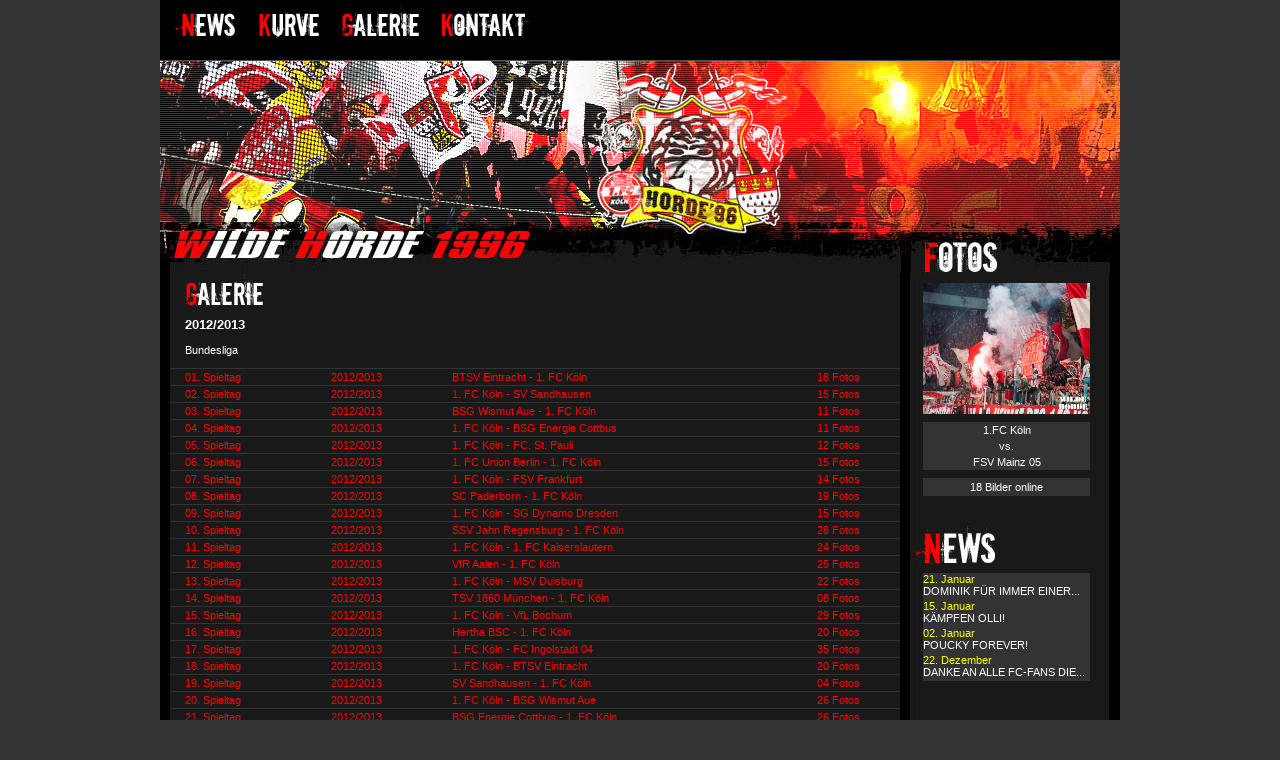

--- FILE ---
content_type: text/html; charset=iso-8859-1
request_url: https://wh96.de/fotogalerie/20122013
body_size: 2092
content:

<!DOCTYPE html PUBLIC "-//W3C//DTD XHTML 1.0 Transitional//EN" "http://www.w3.org/TR/xhtml1/DTD/xhtml1-transitional.dtd">
<html xmlns="http://www.w3.org/1999/xhtml">
<head>
<meta http-equiv="expires" content="0">
<meta http-equiv="Cache-Control" content="no-cache">
<meta http-equiv="Content-Type" content="text/html; charset=iso-8859-1">
<title>Wilde Horde 1996</title>
<link rel="stylesheet" type="text/css" href="/templates/style.css">
<script type="text/javascript" src="/templates/java.js"></script>
</head><body bgcolor="#333333">
<div align="center">
<table width="960" border="0" cellspacing="0" cellpadding="0" class="dmx">

  <tr>
    <td height="59" align="left" valign="top" nowrap="nowrap" bgcolor="#000000">
<a href="/news.html" onmouseout="MM_swapImgRestore()" onmouseover="MM_swapImage('news','','/img/menu/news2.jpg',0)"><img src="/img/menu/news.jpg" name="news" width="87" height="59" border="0" id="news" /></a><a href="/kurve.html" onmouseout="MM_swapImgRestore()" onmouseover="MM_swapImage('KURVE','','/img/menu/kurve2.jpg',0)"><img src="/img/menu/kurve.jpg" name="KURVE" width="82" height="59" border="0" id="KURVE" /></a><a href="/galerie.html" onmouseout="MM_swapImgRestore()" onmouseover="MM_swapImage('GALERIE','','/img/menu/galerie2.jpg',0)"><img src="/img/menu/galerie.jpg" name="GALERIE" width="102" height="59" border="0" id="GALERIE" /></a><a href="/kontakt.html" onmouseout="MM_swapImgRestore()" onmouseover="MM_swapImage('KONTAKT','','/img/menu/kontakt2.jpg',0)"><img src="/img/menu/kontakt.jpg" name="KONTAKT" width="105" height="59" border="0" id="KONTAKT" /></a>


</td>
  </tr>
  <tr>
    <td background="/img/main/gfx.jpg" height="214">&nbsp;</td>
  </tr>
  <tr>
    <td height="530"><table width="960" border="0" cellspacing="0" cellpadding="0">
      <tr>
        <td width="10" height="530" bgcolor="#000000">&nbsp;</td>
        
        <td width="730" height="530" align="left" valign="top" bgcolor="#191919" class="main">
		
		<table border="0" cellspacing="0" cellpadding="0" width="100%" height="530">
<tr>
<td valign="top" align="justify">

<div style="margin-right:15px;margin-left:15px"><img src="/img/galerie/logo.jpg" /><br /><br><b><big>2012/2013</big></b><br><br>Bundesliga<br><br><div style="margin-right:-15px;margin-left:-15px"><table border="0" cellpadding="0" cellspacing="0" bordercolor="#9495A2" width="100%">  <tr><td height="1" colspan="4" bgcolor="#333333" width="100%"></td></tr>

<tr class="normal" onmouseover="this.className='spezial';" onmouseout="this.className='normal';" onclick="window.location.href='javascript:fotopop(\'525\');'">

 
<td colspan="4">

    
    
    
    <table border="0" cellspacing="0" cellpadding="0" width="100%" style="margin-bottom:2px;margin-top:2px;margin-left:15px;margin-right:15px;">
  <tr>
    <td width="120">
01. Spieltag  
    
    </td>
    <td width="100">
    2012/2013    </td>
    <td width="300">
    BTSV Eintracht - 1. FC Köln    
    </td>
    <td width="80">
    
18 Fotos    
    </td>
  </tr>
</table>
</td>
  </tr>
  <tr>
    <td height="1" colspan="4" bgcolor="#333333"></td>
  </tr>
  












<tr class="normal" onmouseover="this.className='spezial';" onmouseout="this.className='normal';" onclick="window.location.href='javascript:fotopop(\'526\');'">

 
<td colspan="4">

    
    
    
    <table border="0" cellspacing="0" cellpadding="0" width="100%" style="margin-bottom:2px;margin-top:2px;margin-left:15px;margin-right:15px;">
  <tr>
    <td width="120">
02. Spieltag  
    
    </td>
    <td width="100">
    2012/2013    </td>
    <td width="300">
    1. FC Köln - SV Sandhausen    
    </td>
    <td width="80">
    
15 Fotos    
    </td>
  </tr>
</table>
</td>
  </tr>
  <tr>
    <td height="1" colspan="4" bgcolor="#333333"></td>
  </tr>
  












<tr class="normal" onmouseover="this.className='spezial';" onmouseout="this.className='normal';" onclick="window.location.href='javascript:fotopop(\'527\');'">

 
<td colspan="4">

    
    
    
    <table border="0" cellspacing="0" cellpadding="0" width="100%" style="margin-bottom:2px;margin-top:2px;margin-left:15px;margin-right:15px;">
  <tr>
    <td width="120">
03. Spieltag  
    
    </td>
    <td width="100">
    2012/2013    </td>
    <td width="300">
    BSG Wismut Aue - 1. FC Köln    
    </td>
    <td width="80">
    
11 Fotos    
    </td>
  </tr>
</table>
</td>
  </tr>
  <tr>
    <td height="1" colspan="4" bgcolor="#333333"></td>
  </tr>
  












<tr class="normal" onmouseover="this.className='spezial';" onmouseout="this.className='normal';" onclick="window.location.href='javascript:fotopop(\'528\');'">

 
<td colspan="4">

    
    
    
    <table border="0" cellspacing="0" cellpadding="0" width="100%" style="margin-bottom:2px;margin-top:2px;margin-left:15px;margin-right:15px;">
  <tr>
    <td width="120">
04. Spieltag  
    
    </td>
    <td width="100">
    2012/2013    </td>
    <td width="300">
    1. FC Köln - BSG Energie Cottbus    
    </td>
    <td width="80">
    
11 Fotos    
    </td>
  </tr>
</table>
</td>
  </tr>
  <tr>
    <td height="1" colspan="4" bgcolor="#333333"></td>
  </tr>
  












<tr class="normal" onmouseover="this.className='spezial';" onmouseout="this.className='normal';" onclick="window.location.href='javascript:fotopop(\'531\');'">

 
<td colspan="4">

    
    
    
    <table border="0" cellspacing="0" cellpadding="0" width="100%" style="margin-bottom:2px;margin-top:2px;margin-left:15px;margin-right:15px;">
  <tr>
    <td width="120">
05. Spieltag  
    
    </td>
    <td width="100">
    2012/2013    </td>
    <td width="300">
    1. FC Köln - FC. St. Pauli    
    </td>
    <td width="80">
    
12 Fotos    
    </td>
  </tr>
</table>
</td>
  </tr>
  <tr>
    <td height="1" colspan="4" bgcolor="#333333"></td>
  </tr>
  












<tr class="normal" onmouseover="this.className='spezial';" onmouseout="this.className='normal';" onclick="window.location.href='javascript:fotopop(\'532\');'">

 
<td colspan="4">

    
    
    
    <table border="0" cellspacing="0" cellpadding="0" width="100%" style="margin-bottom:2px;margin-top:2px;margin-left:15px;margin-right:15px;">
  <tr>
    <td width="120">
06. Spieltag  
    
    </td>
    <td width="100">
    2012/2013    </td>
    <td width="300">
    1. FC Union Berlin - 1. FC Köln    
    </td>
    <td width="80">
    
15 Fotos    
    </td>
  </tr>
</table>
</td>
  </tr>
  <tr>
    <td height="1" colspan="4" bgcolor="#333333"></td>
  </tr>
  












<tr class="normal" onmouseover="this.className='spezial';" onmouseout="this.className='normal';" onclick="window.location.href='javascript:fotopop(\'533\');'">

 
<td colspan="4">

    
    
    
    <table border="0" cellspacing="0" cellpadding="0" width="100%" style="margin-bottom:2px;margin-top:2px;margin-left:15px;margin-right:15px;">
  <tr>
    <td width="120">
07. Spieltag  
    
    </td>
    <td width="100">
    2012/2013    </td>
    <td width="300">
    1. FC Köln - FSV Frankfurt    
    </td>
    <td width="80">
    
14 Fotos    
    </td>
  </tr>
</table>
</td>
  </tr>
  <tr>
    <td height="1" colspan="4" bgcolor="#333333"></td>
  </tr>
  












<tr class="normal" onmouseover="this.className='spezial';" onmouseout="this.className='normal';" onclick="window.location.href='javascript:fotopop(\'536\');'">

 
<td colspan="4">

    
    
    
    <table border="0" cellspacing="0" cellpadding="0" width="100%" style="margin-bottom:2px;margin-top:2px;margin-left:15px;margin-right:15px;">
  <tr>
    <td width="120">
08. Spieltag  
    
    </td>
    <td width="100">
    2012/2013    </td>
    <td width="300">
    SC Paderborn - 1. FC Köln    
    </td>
    <td width="80">
    
19 Fotos    
    </td>
  </tr>
</table>
</td>
  </tr>
  <tr>
    <td height="1" colspan="4" bgcolor="#333333"></td>
  </tr>
  












<tr class="normal" onmouseover="this.className='spezial';" onmouseout="this.className='normal';" onclick="window.location.href='javascript:fotopop(\'537\');'">

 
<td colspan="4">

    
    
    
    <table border="0" cellspacing="0" cellpadding="0" width="100%" style="margin-bottom:2px;margin-top:2px;margin-left:15px;margin-right:15px;">
  <tr>
    <td width="120">
09. Spieltag  
    
    </td>
    <td width="100">
    2012/2013    </td>
    <td width="300">
    1. FC Köln - SG Dynamo Dresden    
    </td>
    <td width="80">
    
15 Fotos    
    </td>
  </tr>
</table>
</td>
  </tr>
  <tr>
    <td height="1" colspan="4" bgcolor="#333333"></td>
  </tr>
  












<tr class="normal" onmouseover="this.className='spezial';" onmouseout="this.className='normal';" onclick="window.location.href='javascript:fotopop(\'538\');'">

 
<td colspan="4">

    
    
    
    <table border="0" cellspacing="0" cellpadding="0" width="100%" style="margin-bottom:2px;margin-top:2px;margin-left:15px;margin-right:15px;">
  <tr>
    <td width="120">
10. Spieltag  
    
    </td>
    <td width="100">
    2012/2013    </td>
    <td width="300">
    SSV Jahn Regensburg - 1. FC Köln    
    </td>
    <td width="80">
    
28 Fotos    
    </td>
  </tr>
</table>
</td>
  </tr>
  <tr>
    <td height="1" colspan="4" bgcolor="#333333"></td>
  </tr>
  












<tr class="normal" onmouseover="this.className='spezial';" onmouseout="this.className='normal';" onclick="window.location.href='javascript:fotopop(\'539\');'">

 
<td colspan="4">

    
    
    
    <table border="0" cellspacing="0" cellpadding="0" width="100%" style="margin-bottom:2px;margin-top:2px;margin-left:15px;margin-right:15px;">
  <tr>
    <td width="120">
11. Spieltag  
    
    </td>
    <td width="100">
    2012/2013    </td>
    <td width="300">
    1. FC Köln - 1. FC Kaiserslautern    
    </td>
    <td width="80">
    
24 Fotos    
    </td>
  </tr>
</table>
</td>
  </tr>
  <tr>
    <td height="1" colspan="4" bgcolor="#333333"></td>
  </tr>
  












<tr class="normal" onmouseover="this.className='spezial';" onmouseout="this.className='normal';" onclick="window.location.href='javascript:fotopop(\'542\');'">

 
<td colspan="4">

    
    
    
    <table border="0" cellspacing="0" cellpadding="0" width="100%" style="margin-bottom:2px;margin-top:2px;margin-left:15px;margin-right:15px;">
  <tr>
    <td width="120">
12. Spieltag  
    
    </td>
    <td width="100">
    2012/2013    </td>
    <td width="300">
    VfR Aalen - 1. FC Köln    
    </td>
    <td width="80">
    
25 Fotos    
    </td>
  </tr>
</table>
</td>
  </tr>
  <tr>
    <td height="1" colspan="4" bgcolor="#333333"></td>
  </tr>
  












<tr class="normal" onmouseover="this.className='spezial';" onmouseout="this.className='normal';" onclick="window.location.href='javascript:fotopop(\'543\');'">

 
<td colspan="4">

    
    
    
    <table border="0" cellspacing="0" cellpadding="0" width="100%" style="margin-bottom:2px;margin-top:2px;margin-left:15px;margin-right:15px;">
  <tr>
    <td width="120">
13. Spieltag  
    
    </td>
    <td width="100">
    2012/2013    </td>
    <td width="300">
    1. FC Köln - MSV Duisburg    
    </td>
    <td width="80">
    
22 Fotos    
    </td>
  </tr>
</table>
</td>
  </tr>
  <tr>
    <td height="1" colspan="4" bgcolor="#333333"></td>
  </tr>
  












<tr class="normal" onmouseover="this.className='spezial';" onmouseout="this.className='normal';" onclick="window.location.href='javascript:fotopop(\'544\');'">

 
<td colspan="4">

    
    
    
    <table border="0" cellspacing="0" cellpadding="0" width="100%" style="margin-bottom:2px;margin-top:2px;margin-left:15px;margin-right:15px;">
  <tr>
    <td width="120">
14. Spieltag  
    
    </td>
    <td width="100">
    2012/2013    </td>
    <td width="300">
    TSV 1860 München - 1. FC Köln    
    </td>
    <td width="80">
    
08 Fotos    
    </td>
  </tr>
</table>
</td>
  </tr>
  <tr>
    <td height="1" colspan="4" bgcolor="#333333"></td>
  </tr>
  












<tr class="normal" onmouseover="this.className='spezial';" onmouseout="this.className='normal';" onclick="window.location.href='javascript:fotopop(\'545\');'">

 
<td colspan="4">

    
    
    
    <table border="0" cellspacing="0" cellpadding="0" width="100%" style="margin-bottom:2px;margin-top:2px;margin-left:15px;margin-right:15px;">
  <tr>
    <td width="120">
15. Spieltag  
    
    </td>
    <td width="100">
    2012/2013    </td>
    <td width="300">
    1. FC Köln - VfL Bochum    
    </td>
    <td width="80">
    
29 Fotos    
    </td>
  </tr>
</table>
</td>
  </tr>
  <tr>
    <td height="1" colspan="4" bgcolor="#333333"></td>
  </tr>
  












<tr class="normal" onmouseover="this.className='spezial';" onmouseout="this.className='normal';" onclick="window.location.href='javascript:fotopop(\'546\');'">

 
<td colspan="4">

    
    
    
    <table border="0" cellspacing="0" cellpadding="0" width="100%" style="margin-bottom:2px;margin-top:2px;margin-left:15px;margin-right:15px;">
  <tr>
    <td width="120">
16. Spieltag  
    
    </td>
    <td width="100">
    2012/2013    </td>
    <td width="300">
    Hertha BSC - 1. FC Köln    
    </td>
    <td width="80">
    
20 Fotos    
    </td>
  </tr>
</table>
</td>
  </tr>
  <tr>
    <td height="1" colspan="4" bgcolor="#333333"></td>
  </tr>
  












<tr class="normal" onmouseover="this.className='spezial';" onmouseout="this.className='normal';" onclick="window.location.href='javascript:fotopop(\'547\');'">

 
<td colspan="4">

    
    
    
    <table border="0" cellspacing="0" cellpadding="0" width="100%" style="margin-bottom:2px;margin-top:2px;margin-left:15px;margin-right:15px;">
  <tr>
    <td width="120">
17. Spieltag  
    
    </td>
    <td width="100">
    2012/2013    </td>
    <td width="300">
    1. FC Köln - FC Ingolstadt 04    
    </td>
    <td width="80">
    
35 Fotos    
    </td>
  </tr>
</table>
</td>
  </tr>
  <tr>
    <td height="1" colspan="4" bgcolor="#333333"></td>
  </tr>
  












<tr class="normal" onmouseover="this.className='spezial';" onmouseout="this.className='normal';" onclick="window.location.href='javascript:fotopop(\'549\');'">

 
<td colspan="4">

    
    
    
    <table border="0" cellspacing="0" cellpadding="0" width="100%" style="margin-bottom:2px;margin-top:2px;margin-left:15px;margin-right:15px;">
  <tr>
    <td width="120">
18. Spieltag  
    
    </td>
    <td width="100">
    2012/2013    </td>
    <td width="300">
    1. FC Köln - BTSV Eintracht    
    </td>
    <td width="80">
    
20 Fotos    
    </td>
  </tr>
</table>
</td>
  </tr>
  <tr>
    <td height="1" colspan="4" bgcolor="#333333"></td>
  </tr>
  












<tr class="normal" onmouseover="this.className='spezial';" onmouseout="this.className='normal';" onclick="window.location.href='javascript:fotopop(\'550\');'">

 
<td colspan="4">

    
    
    
    <table border="0" cellspacing="0" cellpadding="0" width="100%" style="margin-bottom:2px;margin-top:2px;margin-left:15px;margin-right:15px;">
  <tr>
    <td width="120">
19. Spieltag  
    
    </td>
    <td width="100">
    2012/2013    </td>
    <td width="300">
    SV Sandhausen - 1. FC Köln    
    </td>
    <td width="80">
    
04 Fotos    
    </td>
  </tr>
</table>
</td>
  </tr>
  <tr>
    <td height="1" colspan="4" bgcolor="#333333"></td>
  </tr>
  












<tr class="normal" onmouseover="this.className='spezial';" onmouseout="this.className='normal';" onclick="window.location.href='javascript:fotopop(\'552\');'">

 
<td colspan="4">

    
    
    
    <table border="0" cellspacing="0" cellpadding="0" width="100%" style="margin-bottom:2px;margin-top:2px;margin-left:15px;margin-right:15px;">
  <tr>
    <td width="120">
20. Spieltag  
    
    </td>
    <td width="100">
    2012/2013    </td>
    <td width="300">
    1. FC Köln - BSG Wismut Aue    
    </td>
    <td width="80">
    
26 Fotos    
    </td>
  </tr>
</table>
</td>
  </tr>
  <tr>
    <td height="1" colspan="4" bgcolor="#333333"></td>
  </tr>
  












<tr class="normal" onmouseover="this.className='spezial';" onmouseout="this.className='normal';" onclick="window.location.href='javascript:fotopop(\'553\');'">

 
<td colspan="4">

    
    
    
    <table border="0" cellspacing="0" cellpadding="0" width="100%" style="margin-bottom:2px;margin-top:2px;margin-left:15px;margin-right:15px;">
  <tr>
    <td width="120">
21. Spieltag  
    
    </td>
    <td width="100">
    2012/2013    </td>
    <td width="300">
    BSG Energie Cottbus - 1. FC Köln    
    </td>
    <td width="80">
    
26 Fotos    
    </td>
  </tr>
</table>
</td>
  </tr>
  <tr>
    <td height="1" colspan="4" bgcolor="#333333"></td>
  </tr>
  












<tr class="normal" onmouseover="this.className='spezial';" onmouseout="this.className='normal';" onclick="window.location.href='javascript:fotopop(\'554\');'">

 
<td colspan="4">

    
    
    
    <table border="0" cellspacing="0" cellpadding="0" width="100%" style="margin-bottom:2px;margin-top:2px;margin-left:15px;margin-right:15px;">
  <tr>
    <td width="120">
22. Spieltag  
    
    </td>
    <td width="100">
    2012/2013    </td>
    <td width="300">
    FC St. Pauli - 1. FC Köln    
    </td>
    <td width="80">
    
10 Fotos    
    </td>
  </tr>
</table>
</td>
  </tr>
  <tr>
    <td height="1" colspan="4" bgcolor="#333333"></td>
  </tr>
  












<tr class="normal" onmouseover="this.className='spezial';" onmouseout="this.className='normal';" onclick="window.location.href='javascript:fotopop(\'555\');'">

 
<td colspan="4">

    
    
    
    <table border="0" cellspacing="0" cellpadding="0" width="100%" style="margin-bottom:2px;margin-top:2px;margin-left:15px;margin-right:15px;">
  <tr>
    <td width="120">
23. Spieltag  
    
    </td>
    <td width="100">
    2012/2013    </td>
    <td width="300">
    1. FC Köln - 1. FC Union Berlin    
    </td>
    <td width="80">
    
23 Fotos    
    </td>
  </tr>
</table>
</td>
  </tr>
  <tr>
    <td height="1" colspan="4" bgcolor="#333333"></td>
  </tr>
  












<tr class="normal" onmouseover="this.className='spezial';" onmouseout="this.className='normal';" onclick="window.location.href='javascript:fotopop(\'556\');'">

 
<td colspan="4">

    
    
    
    <table border="0" cellspacing="0" cellpadding="0" width="100%" style="margin-bottom:2px;margin-top:2px;margin-left:15px;margin-right:15px;">
  <tr>
    <td width="120">
24. Spieltag  
    
    </td>
    <td width="100">
    2012/2013    </td>
    <td width="300">
    FSV Frankfurt - 1. FC Köln    
    </td>
    <td width="80">
    
29 Fotos    
    </td>
  </tr>
</table>
</td>
  </tr>
  <tr>
    <td height="1" colspan="4" bgcolor="#333333"></td>
  </tr>
  












<tr class="normal" onmouseover="this.className='spezial';" onmouseout="this.className='normal';" onclick="window.location.href='javascript:fotopop(\'557\');'">

 
<td colspan="4">

    
    
    
    <table border="0" cellspacing="0" cellpadding="0" width="100%" style="margin-bottom:2px;margin-top:2px;margin-left:15px;margin-right:15px;">
  <tr>
    <td width="120">
25. Spieltag  
    
    </td>
    <td width="100">
    2012/2013    </td>
    <td width="300">
    1. FC Köln - SC Paderborn    
    </td>
    <td width="80">
    
54 Fotos    
    </td>
  </tr>
</table>
</td>
  </tr>
  <tr>
    <td height="1" colspan="4" bgcolor="#333333"></td>
  </tr>
  












<tr class="normal" onmouseover="this.className='spezial';" onmouseout="this.className='normal';" onclick="window.location.href='javascript:fotopop(\'558\');'">

 
<td colspan="4">

    
    
    
    <table border="0" cellspacing="0" cellpadding="0" width="100%" style="margin-bottom:2px;margin-top:2px;margin-left:15px;margin-right:15px;">
  <tr>
    <td width="120">
26. Spieltag  
    
    </td>
    <td width="100">
    2012/2013    </td>
    <td width="300">
    SG Dynamo Dresden - 1. FC Köln    
    </td>
    <td width="80">
    
34 Fotos    
    </td>
  </tr>
</table>
</td>
  </tr>
  <tr>
    <td height="1" colspan="4" bgcolor="#333333"></td>
  </tr>
  












<tr class="normal" onmouseover="this.className='spezial';" onmouseout="this.className='normal';" onclick="window.location.href='javascript:fotopop(\'559\');'">

 
<td colspan="4">

    
    
    
    <table border="0" cellspacing="0" cellpadding="0" width="100%" style="margin-bottom:2px;margin-top:2px;margin-left:15px;margin-right:15px;">
  <tr>
    <td width="120">
27. Spieltag  
    
    </td>
    <td width="100">
    2012/2013    </td>
    <td width="300">
    1. FC Köln - SSV Jahn Regensburg    
    </td>
    <td width="80">
    
32 Fotos    
    </td>
  </tr>
</table>
</td>
  </tr>
  <tr>
    <td height="1" colspan="4" bgcolor="#333333"></td>
  </tr>
  












<tr class="normal" onmouseover="this.className='spezial';" onmouseout="this.className='normal';" onclick="window.location.href='javascript:fotopop(\'560\');'">

 
<td colspan="4">

    
    
    
    <table border="0" cellspacing="0" cellpadding="0" width="100%" style="margin-bottom:2px;margin-top:2px;margin-left:15px;margin-right:15px;">
  <tr>
    <td width="120">
28. Spieltag  
    
    </td>
    <td width="100">
    2012/2013    </td>
    <td width="300">
    1. FC Kaiserslautern - 1. FC Köln    
    </td>
    <td width="80">
    
12 Fotos    
    </td>
  </tr>
</table>
</td>
  </tr>
  <tr>
    <td height="1" colspan="4" bgcolor="#333333"></td>
  </tr>
  












<tr class="normal" onmouseover="this.className='spezial';" onmouseout="this.className='normal';" onclick="window.location.href='javascript:fotopop(\'561\');'">

 
<td colspan="4">

    
    
    
    <table border="0" cellspacing="0" cellpadding="0" width="100%" style="margin-bottom:2px;margin-top:2px;margin-left:15px;margin-right:15px;">
  <tr>
    <td width="120">
29. Spieltag  
    
    </td>
    <td width="100">
    2012/2013    </td>
    <td width="300">
    1. FC Köln - VfR Aalen    
    </td>
    <td width="80">
    
32 Fotos    
    </td>
  </tr>
</table>
</td>
  </tr>
  <tr>
    <td height="1" colspan="4" bgcolor="#333333"></td>
  </tr>
  












<tr class="normal" onmouseover="this.className='spezial';" onmouseout="this.className='normal';" onclick="window.location.href='javascript:fotopop(\'562\');'">

 
<td colspan="4">

    
    
    
    <table border="0" cellspacing="0" cellpadding="0" width="100%" style="margin-bottom:2px;margin-top:2px;margin-left:15px;margin-right:15px;">
  <tr>
    <td width="120">
30. Spieltag  
    
    </td>
    <td width="100">
    2012/2013    </td>
    <td width="300">
    MSV Duisburg - 1. FC Köln    
    </td>
    <td width="80">
    
30 Fotos    
    </td>
  </tr>
</table>
</td>
  </tr>
  <tr>
    <td height="1" colspan="4" bgcolor="#333333"></td>
  </tr>
  












<tr class="normal" onmouseover="this.className='spezial';" onmouseout="this.className='normal';" onclick="window.location.href='javascript:fotopop(\'563\');'">

 
<td colspan="4">

    
    
    
    <table border="0" cellspacing="0" cellpadding="0" width="100%" style="margin-bottom:2px;margin-top:2px;margin-left:15px;margin-right:15px;">
  <tr>
    <td width="120">
31. Spieltag  
    
    </td>
    <td width="100">
    2012/2013    </td>
    <td width="300">
    1. FC Köln - TSV 1860 München    
    </td>
    <td width="80">
    
26 Fotos    
    </td>
  </tr>
</table>
</td>
  </tr>
  <tr>
    <td height="1" colspan="4" bgcolor="#333333"></td>
  </tr>
  












<tr class="normal" onmouseover="this.className='spezial';" onmouseout="this.className='normal';" onclick="window.location.href='javascript:fotopop(\'564\');'">

 
<td colspan="4">

    
    
    
    <table border="0" cellspacing="0" cellpadding="0" width="100%" style="margin-bottom:2px;margin-top:2px;margin-left:15px;margin-right:15px;">
  <tr>
    <td width="120">
32. Spieltag  
    
    </td>
    <td width="100">
    2012/2013    </td>
    <td width="300">
    VfL Bochum - 1. FC Köln    
    </td>
    <td width="80">
    
31 Fotos    
    </td>
  </tr>
</table>
</td>
  </tr>
  <tr>
    <td height="1" colspan="4" bgcolor="#333333"></td>
  </tr>
  












<tr class="normal" onmouseover="this.className='spezial';" onmouseout="this.className='normal';" onclick="window.location.href='javascript:fotopop(\'565\');'">

 
<td colspan="4">

    
    
    
    <table border="0" cellspacing="0" cellpadding="0" width="100%" style="margin-bottom:2px;margin-top:2px;margin-left:15px;margin-right:15px;">
  <tr>
    <td width="120">
33. Spieltag  
    
    </td>
    <td width="100">
    2012/2013    </td>
    <td width="300">
    1. FC Köln - Hertha BSC    
    </td>
    <td width="80">
    
49 Fotos    
    </td>
  </tr>
</table>
</td>
  </tr>
  <tr>
    <td height="1" colspan="4" bgcolor="#333333"></td>
  </tr>
  












<tr class="normal" onmouseover="this.className='spezial';" onmouseout="this.className='normal';" onclick="window.location.href='javascript:fotopop(\'566\');'">

 
<td colspan="4">

    
    
    
    <table border="0" cellspacing="0" cellpadding="0" width="100%" style="margin-bottom:2px;margin-top:2px;margin-left:15px;margin-right:15px;">
  <tr>
    <td width="120">
34. Spieltag  
    
    </td>
    <td width="100">
    2012/2013    </td>
    <td width="300">
    FC Ingolcity - 1. FC Köln    
    </td>
    <td width="80">
    
49 Fotos    
    </td>
  </tr>
</table>
</td>
  </tr>
  <tr>
    <td height="1" colspan="4" bgcolor="#333333"></td>
  </tr>
  










</table></div><br><br><br>DFB-Pokal<br><br><div style="margin-right:-15px;margin-left:-15px"><table border="0" cellpadding="0" cellspacing="0" bordercolor="#9495A2" width="100%">  <tr><td height="1" colspan="4" bgcolor="#333333" width="100%"></td></tr>

<tr class="normal" onmouseover="this.className='spezial';" onmouseout="this.className='normal';" onclick="window.location.href='javascript:fotopop(\'530\');'">

 
<td colspan="4">

    
    
    
    <table border="0" cellspacing="0" cellpadding="0" width="100%" style="margin-bottom:2px;margin-top:2px;margin-left:15px;margin-right:15px;">
  <tr>
    <td width="120">
01. Runde  
    
    </td>
    <td width="100">
    2012/2013    </td>
    <td width="300">
    Spvgg Unterhaching - 1. FC Köln    
    </td>
    <td width="80">
    
16 Fotos    
    </td>
  </tr>
</table>
</td>
  </tr>
  <tr>
    <td height="1" colspan="4" bgcolor="#333333"></td>
  </tr>
  












<tr class="normal" onmouseover="this.className='spezial';" onmouseout="this.className='normal';" onclick="window.location.href='javascript:fotopop(\'541\');'">

 
<td colspan="4">

    
    
    
    <table border="0" cellspacing="0" cellpadding="0" width="100%" style="margin-bottom:2px;margin-top:2px;margin-left:15px;margin-right:15px;">
  <tr>
    <td width="120">
02. Runde  
    
    </td>
    <td width="100">
    2012/2013    </td>
    <td width="300">
    VfR Wormatia Worms - 1. FC Köln    
    </td>
    <td width="80">
    
20 Fotos    
    </td>
  </tr>
</table>
</td>
  </tr>
  <tr>
    <td height="1" colspan="4" bgcolor="#333333"></td>
  </tr>
  












<tr class="normal" onmouseover="this.className='spezial';" onmouseout="this.className='normal';" onclick="window.location.href='javascript:fotopop(\'551\');'">

 
<td colspan="4">

    
    
    
    <table border="0" cellspacing="0" cellpadding="0" width="100%" style="margin-bottom:2px;margin-top:2px;margin-left:15px;margin-right:15px;">
  <tr>
    <td width="120">
03. Runde  
    
    </td>
    <td width="100">
    2012/2013    </td>
    <td width="300">
    VfB Stuttgart - 1. FC Köln    
    </td>
    <td width="80">
    
05 Fotos    
    </td>
  </tr>
</table>
</td>
  </tr>
  <tr>
    <td height="1" colspan="4" bgcolor="#333333"></td>
  </tr>
  










</table></div><br><br><br>Sonstiges<br><br><div style="margin-right:-15px;margin-left:-15px"><table border="0" cellpadding="0" cellspacing="0" bordercolor="#9495A2" width="100%">  <tr><td height="1" colspan="4" bgcolor="#333333" width="100%"></td></tr>

<tr class="normal" onmouseover="this.className='spezial';" onmouseout="this.className='normal';" onclick="window.location.href='javascript:fotopop(\'548\');'">

 
<td colspan="4">

    
    
    
    <table border="0" cellspacing="0" cellpadding="0" width="100%" style="margin-bottom:2px;margin-top:2px;margin-left:15px;margin-right:15px;">
  <tr>
    <td width="120">
Fandemo  
    
    </td>
    <td width="100">
    2012/2013    </td>
    <td width="300">
    Zum Erhalt der Fankultur    
    </td>
    <td width="80">
    
73 Fotos    
    </td>
  </tr>
</table>
</td>
  </tr>
  <tr>
    <td height="1" colspan="4" bgcolor="#333333"></td>
  </tr>
  












<tr class="normal" onmouseover="this.className='spezial';" onmouseout="this.className='normal';" onclick="window.location.href='javascript:fotopop(\'567\');'">

 
<td colspan="4">

    
    
    
    <table border="0" cellspacing="0" cellpadding="0" width="100%" style="margin-bottom:2px;margin-top:2px;margin-left:15px;margin-right:15px;">
  <tr>
    <td width="120">
Turnier  
    
    </td>
    <td width="100">
    2012/2013    </td>
    <td width="300">
    10. Original Südkurvencup    
    </td>
    <td width="80">
    
70 Fotos    
    </td>
  </tr>
</table>
</td>
  </tr>
  <tr>
    <td height="1" colspan="4" bgcolor="#333333"></td>
  </tr>
  










</table></div><br><br><br></div>






</td>
          </tr>
        </table>		</td>
        <td width="219" valign="top" background="/img/main/back_right.jpg" bgcolor="#191919">
        
        <table border="0" cellspacing="0" cellpadding="0">
              <tr>
                <td></td>
                <td height="10"></td>
              </tr>
              <tr>
                <td width="23">&nbsp;</td>
                <td width="167">
              
              <a href="javascript:fotopop('1007')"><img src="/galerie/20252026/fcmz/temp_start.jpg" border=0 width="167" height="131"></a></td>
              </tr>
              <tr>
                <td></td>
                <td height="8"></td>
              </tr>
              <tr>
                <td>&nbsp;</td>
                <td bgcolor="#333333" class="popup"><div align="center"><div style="line-height: 1.5"><a href="javascript:fotopop('1007')">1.FC Köln <br>vs.<br> FSV Mainz 05</a></div></div></td>
              </tr>
              <tr>
                <td></td>
                <td height="8"></td>
              </tr>
              <tr>
                <td>&nbsp;</td>
                <td bgcolor="#333333" class="main"><div align="center">18 Bilder online</div></td>
              </tr>
              <tr>
                <td>&nbsp;</td>
                <td height="25">&nbsp;</td>
              </tr>
            </table>    
        





<img src="/img/main/news_rechts.jpg" width="219" height="44">
<table border="0" cellspacing="0" cellpadding="0">
              <tr>
                <td width="23"></td>
                <td height="8"></td>
              </tr>
              <tr>
                <td>&nbsp;</td>
                <td width="167" height="60" align="left" valign="top" bgcolor="#333333" class="main"><font color=yellow>21. Januar</font><br><a href="/shownews/649">DOMINIK FÜR IMMER EINER...</a><br><img src="/img/main/space.gif"><br><font color=yellow>15. Januar</font><br><a href="/shownews/648">KÄMPFEN OLLI!</a><br><img src="/img/main/space.gif"><br><font color=yellow>02. Januar</font><br><a href="/shownews/647">POUCKY FOREVER!</a><br><img src="/img/main/space.gif"><br><font color=yellow>22. Dezember</font><br><a href="/shownews/646">DANKE AN ALLE FC-FANS DIE...</a><br><img src="/img/main/space.gif"><br></td>
              </tr>
              <tr>
                <td></td>
                <td height="25"></td>
              </tr>
            </table> 


        </td>
      </tr>
    </table></td>
  </tr>
  <tr>
    <td bgcolor="#000000" height="108" background="/img/main/unten.jpg" style="background-repeat:no-repeat;" align="right" valign="bottom"> <div align="right" valign="bottom" class="main"><a href="/impressum.html">Impressum</a> &nbsp;</div></td>
  </tr>
</table>
</div>
</body>
</html>


--- FILE ---
content_type: text/css
request_url: https://wh96.de/templates/style.css
body_size: 89
content:
@charset "iso-8859-1";
/* CSS Document */
/* Â© WH'96 */
.main {
	font-family: Verdana, Arial, Helvetica, sans-serif;
	font-size: 8pt;
	color: #FFFFFF;
}


A:link {

	COLOR: white; TEXT-DECORATION: none

}

A:visited {

	COLOR: white; TEXT-DECORATION: none

}

A:hover {

	COLOR: white; TEXT-DECORATION: underline

}
body {
	margin-top: 0px;
	margin-bottom: 0px;
}


.popup {
	font-family: Verdana, Arial, Helvetica, sans-serif;
	font-size: 8pt;
	color: #FFFFFF;
}
.popup a {display:block; width:100%; height:100%; color:#FFFFFF}
.popup a:hover{background:#333333; color:#FFFFFF; TEXT-DECORATION: none}

.normal { color:red; background-color:#191919; }
.spezial { color:white; background-color:black; cursor:pointer; }



--- FILE ---
content_type: text/javascript
request_url: https://wh96.de/templates/java.js
body_size: 549
content:
// JavaScript Document
// Copyright WH'96
// info@wh96.de

function fotopop_a(varible_value)
 
{ 
new_win = window.open('/fotopop/'+varible_value,'', 'width=500,height=376,left=10,top=10,statusbar=no')}

function fotopop(variable) {
 MeinFenster =
 window.open("/fotopop/"+variable, "Zweitfenster", "width=767,height=545,scrollbars");
 MeinFenster.focus();
}





function schwaadonline() {
 SchwaadFenster =
 window.open("http://news.wh96.com/lists/son.html", "Newsletteranmeldung", "width=767,height=545,scrollbars");
 SchwaadFenster.focus();
}


function MM_swapImgRestore() { //v3.0
  var i,x,a=document.MM_sr; for(i=0;a&&i<a.length&&(x=a[i])&&x.oSrc;i++) x.src=x.oSrc;
}
function MM_preloadImages() { //v3.0
  var d=document; if(d.images){ if(!d.MM_p) d.MM_p=new Array();
    var i,j=d.MM_p.length,a=MM_preloadImages.arguments; for(i=0; i<a.length; i++)
    if (a[i].indexOf("#")!=0){ d.MM_p[j]=new Image; d.MM_p[j++].src=a[i];}}
}

function MM_findObj(n, d) { //v4.01
  var p,i,x;  if(!d) d=document; if((p=n.indexOf("?"))>0&&parent.frames.length) {
    d=parent.frames[n.substring(p+1)].document; n=n.substring(0,p);}
  if(!(x=d[n])&&d.all) x=d.all[n]; for (i=0;!x&&i<d.forms.length;i++) x=d.forms[i][n];
  for(i=0;!x&&d.layers&&i<d.layers.length;i++) x=MM_findObj(n,d.layers[i].document);
  if(!x && d.getElementById) x=d.getElementById(n); return x;
}

function MM_swapImage() { //v3.0
  var i,j=0,x,a=MM_swapImage.arguments; document.MM_sr=new Array; for(i=0;i<(a.length-2);i+=3)
   if ((x=MM_findObj(a[i]))!=null){document.MM_sr[j++]=x; if(!x.oSrc) x.oSrc=x.src; x.src=a[i+2];}
}
 function fensterauf(seite,fenstername,eigenschaft){
window.open(seite,fenstername,eigenschaft);
}
